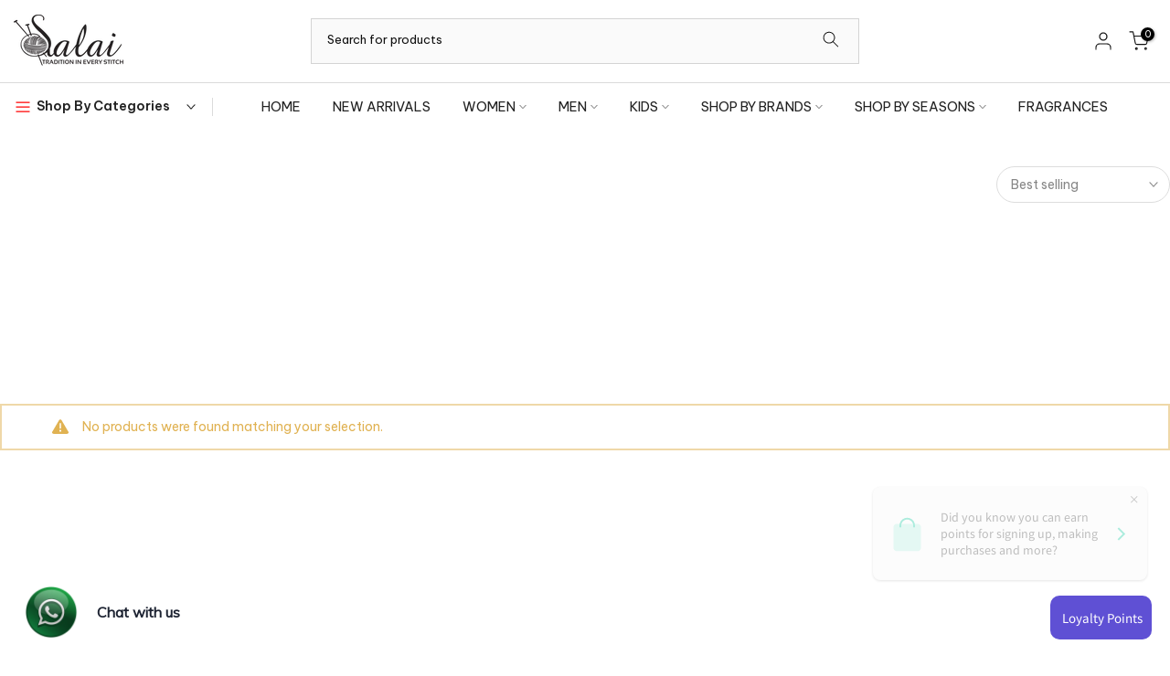

--- FILE ---
content_type: text/css
request_url: https://salaishop.com/cdn/shop/t/18/assets/colors.css?v=109067023113294626321742451567
body_size: -720
content:


@keyframes flashing {
  0% { opacity: 1; }
  50% { opacity: 0; }
  100% { opacity: 1; }
}

.flashing-text {
  animation: flashing 1s infinite;
  transition: opacity 0.3s ease-in-out;
}

--- FILE ---
content_type: text/css
request_url: https://salaishop.com/cdn/shop/t/18/assets/custom.css?v=160476501604599890461742451567
body_size: -697
content:
.t4s-section-header__bot .t4s-h-cat>h5 svg{color:red}.t4s-shipping .t4s-shipping-title{font-size:17px}.t4s-btn-style-outline:after{border-width:1px}
/*# sourceMappingURL=/cdn/shop/t/18/assets/custom.css.map?v=160476501604599890461742451567 */


--- FILE ---
content_type: text/javascript
request_url: https://salaishop.com/cdn/shop/t/18/assets/facets.min.js?v=142707431384503827381742451567
body_size: 3297
content:
!function(t){"use strict";var e=t(window),i=t(document),a=t("html"),s=t("body"),r=(window.T4Sstrings,window.T4Sconfigs),n=(T4Srequest.page_type,T4Sroutes.search_url,"not4s"),o=function(){window.History;var o,l,c,d=t("[data-main-filters-links]"),h="collection"==T4Srequest.page_type||"search"==T4Srequest.page_type,p="content--loading",f="is--loading",u="is--listview",m="is--active",v={root:null,rootMargin:"0px",threshold:0};function g(e){this.container=e,this.$container=t(e),this.options=JSON.parse(this.$container.attr("data-ntajax-options")),this.main=this.options.id||"",this.typeAjax=this.options.type||"LmDefault",this.updateURLPrev=this.options.updateURLPrev||!1,this.isProduct=this.options.isProduct||!1,this.$section=t(`#shopify-section-${this.main}`),this.filter=this.options.typeFilters,this.filterData=[],this.queryParams={},this.disableScroll=this.options.disableScroll||!1,this.scrollOffset=this.options.scrollOffset||100,this.isReloadFilter=!0,this.nouisliderLoaded=!1,this.isbtnLoadMore=!0,this.sort_by=this.options.sort_by,this.setupEventListeners(),this.onFirstLoadFacets()}return g.prototype=Object.assign({},g.prototype,{destroyEventListeners:function(){self.$container.off("click.ntajax"),self.$filter.off("click.ntajax"),e.off("popstate.ntajax")},closeDrawer:function(t){t.closest(".t4s-drawer").find("[data-drawer-close]").trigger("click.drawer")},setupEventListenersSidebarFacets:function(){var e=this;e.$filterSidebar.on("click.ntajax","[data-sidebar-links] a",function(i){i.preventDefault(),e.isReloadFilter=!0;const a=t(this);e.ntAjaxStart(),e.closeDrawer(a),e.loadPageContent(a.attr("href")),e.updateURLHash(a,!0)});var i=e.$filterSidebar.find(".t4s-price_slider_wrapper");0!=i.length&&$script(r.script8,function(){e.nouisliderLoaded=!0,e.initPriceRange(i)})},setupEventListenersFacets:function(){var e=this;e.$filter=t("#shopify-section-"+e.filter),e.removeDataDelay(),e.$filter.on("click.ntajax","[data-filter-links] a",function(i){i.preventDefault(),e.isReloadFilter=!0;const a=t(this);e.ntAjaxStart(),e.closeDrawer(a),e.loadPageContent(a.attr("href")),e.updateURLHash(a,!0)});var i=e.$filter.find(".t4s-price_slider_wrapper");0!=i.length&&$script(r.script8,function(){e.nouisliderLoaded=!0,e.initPriceRange(i)})},filterActionLink:function(t,e=!1){this.isReloadFilter=!0,this.ntAjaxStart(e),this.loadPageContent(t.attr("href")),this.updateURLHash(t,!0)},setupEventListeners:function(){var i=this;i.$container.on("click.ntajax",".t4s-active-filters a",function(e){e.preventDefault(),i.filterActionLink(t(this))}),d.find("[data-main-filters-link]").length>0&&d.on("click.ntajax","[data-main-filters-link]",function(e){e.preventDefault();let a=t(this);i.filterActionLink(a,!1),a.closest("[data-main-filters-links]").find(".is--selected").removeClass("is--selected"),a.addClass("is--selected")}),i.$section.on("click","[data-filter-sortby] a, [data-sortby-item]",function(e){e.preventDefault(),i.isReloadFilter=i.sort_by!=i.current_sort_by,i.isReloadFilter&&(i.sort_by=i.current_sort_by);const a=t(this),s=i.getUrlSortby(a);i.ntAjaxStart(),i.loadPageContent(s),i.updateURLHash(t(this),!1,s)}),i.$container.on("click","[data-ntjax-wrap] a, [data-ntjax-link]",function(e){e.preventDefault(),i.isReloadFilter=!1;const a=t(this);i.ntAjaxStart(),i.loadPageContent(a.attr("href")),i.updateURLHash(a,!0)}),i.$section.on("click","[data-load-more]",function(e){e.preventDefault(),i.isReloadFilter=!1;const a=t(this);a.addClass(f),l=`${a.attr("href")}&section_id=${i.main}`,i.isbtnLoadMore=!t(this).is("[data-is-prev]"),i.renderSectionFromFetch(l,i.main,function(t,e){i[i.typeAjax](t),a.removeClass(f)}),(i.isbtnLoadMore||i.updateURLPrev)&&i.updateURLHash(a,!0)}),i.clickOnScrollButton(),e.on("popstate.ntajax",function(t){try{const e=t.originalEvent.state;if(!e.path)return;t.preventDefault(),t.stopImmediatePropagation(),i.isReloadFilter=e.updateFilter,i.ntAjaxStart(),i.loadPageContent(e.path)}catch(t){}}),i.layoutSwitching()},loadPageContent:function(e){var i=this;i.renderSection(e,i.main,function(a,r,n,o){if(o){var l=(new DOMParser).parseFromString(a,"text/html").querySelector("[data-ntajax-container]").innerHTML;i.filterData=[...i.filterData,{DomHTMl:l,filterUrl:n}]}else l=a;var c=i.$container.find("[data-t4s-resizeobserver].flickityt4s-enabled .t4s-product.t4s_observered, [data-t4s-resizeobserver].isotopet4s-enabled .t4s-product.t4s_observered");c.length>0&&c.trigger("destroy.observered"),i.$container.html(l),i.updateListing(),i.isProduct&&T4SThemeSP.reinitProductGridItem(),T4SThemeSP.PopupMFP(),s.trigger("t4s:hideTooltip"),s.trigger("currency:update"),"AjaxIsotope"!=i.typeAjax&&"LmIsotope"!=i.typeAjax||(T4SThemeSP.Isotopet4s.init(i.$container.find(".isotopet4s")),T4SThemeSP.ProductItem.resizeObserver()),i.clickOnScrollButton(),i.$filter&&i.$filter.length>0&&!i.isReloadFilter&&i.removeDataDelay(),i.$filter&&i.isReloadFilter&&i.renderSection(e,i.filter,function(e,a,s,r){if(r){var n=(new DOMParser).parseFromString(e,"text/html").querySelector("[data-filter-links]").innerHTML;i.filterData=[...i.filterData,{DomHTMl:n,filterUrl:s}]}else n=e;i.$filter.find("[data-filter-links]").html(n),i.$filterSidebar.html(t(n).find("#FacetFiltersForm").parent().html()),i.nouisliderLoaded&&(i.initPriceRange(i.$filter.find(".t4s-price_slider_wrapper")),i.initPriceRange(i.$filterSidebar.find(".t4s-price_slider_wrapper"))),i.removeDataDelay()})})},renderSection:function(t,e,i){o=t.indexOf("?")>-1?"&":"/?",l=t+o+"section_id="+e,c=(t=>t.filterUrl===l),this.filterData.some(c)?this.renderSectionFromCache(l,c,e,i):this.renderSectionFromFetch(l,e,i)},renderSectionFromFetch:function(t,e,i){fetch(t,{method:"GET",headers:{"Cache-Control":"no-cache"}}).then(t=>t.text()).then(a=>{i(a,e,t,!0,!0),this.ntAjaxEnd()}).catch(t=>{this.ntAjaxEnd()})},renderSectionFromCache:function(t,e,i,a){a(this.filterData.find(e).DomHTMl,i,t,!1,!0),this.ntAjaxEnd()},debounce:function(t,e){let i;return(...a)=>{clearTimeout(i),i=setTimeout(()=>t.apply(this,a),e)}},updateURLHash:function(t,e=!0,i){i=i||t.attr("href");var a=t.text();history.pushState({path:i,updateFilter:e},a,i)},initPriceRange:function(e){var i=this,r=e.find(".t4s-price_slider_amount"),n=r.data("minstr"),o=r.data("maxstr"),l=r.find(".t4s-min_price"),c=r.find(".t4s-max_price"),d=(r.find(".t4s-url_price").val(),l.data("min")),h=c.data("max"),p=r.data("step")||1,f=l.val(),u=c.val(),m=a.hasClass("rtl_true")?"rtl":"ltr";r.find("input.t4s-url_price, input.t4s-min_price, input.t4s-max_price").hide(),e.find(".t4s-price_slider, .t4s-price_label ,.t4s-price_slider_btn").show();var v=e.find(".t4s-price_steps_slider:not(.noUi-target)"),g=v[0],S=["span.t4s-from","span.t4s-to"],b=[".t4s-min_price",".t4s-max_price"];v.length<1||(noUiSlider.create(g,{start:[f,u],connect:!0,step:p,direction:m,range:{min:d,max:h}}),g.noUiSlider.on("update",function(t,i){var a=parseInt(t[i]);e.find(S[i]).html(T4SThemeSP.Currency.formatMoney(a)),r.find(b[i]).val(T4SThemeSP.Currency.formatMoney(a,"{{amount}}").replaceAll(",","")),s.trigger("currency:update")}),e.on("click",".t4s-price_slider_btn",function(e){f=l.val(),u=c.val();var a=i.getUrlPriceFilter(n,o,f,u);i.ntAjaxStart(),i.loadPageContent(a),i.updateURLHash(t(this),!0,a),i.closeDrawer(t(this))}))},_defineProperty:function(t,e,i){return e in t?Object.defineProperty(t,e,{value:i,enumerable:!0,configurable:!0,writable:!0}):t[e]=i,t},layoutSwitching:function(i,a,s){var r=this,n=r.$section.find("[data-layout-switch]"),o=n.find(".is--mobile .is--active").data("col"),l=n.find(".is--tablet .is--active").data("col"),c=n.find(".is--desktop .is--active").data("col"),d=T4Sroutes.cart_update_url;0!=n.length&&(r.$section.on("click","[data-layout-switch] button",function(e){e.preventDefault();var i=t(this),a=i.data("breakpoint"),s=i.data("col"),n=r.$container.find(".t4s-products");i.parent().find("."+m).removeClass(m),i.addClass(m),"list_t4s"==s?n.addClass(u+" on--list-"+a):n.removeClass(u+" on--list-"+a),"mobile"==a?(n.removeClass("t4s-row-cols-"+o).addClass("t4s-row-cols-"+s),o=s):"tablet"==a?(n.removeClass("t4s-row-cols-md-"+l).addClass("t4s-row-cols-md-"+s),l=s):(n.removeClass("t4s-row-cols-lg-"+c).addClass("t4s-row-cols-lg-"+s),c=s),n.hasClass("isotopet4s")&&n.isotopet4s("layout"),lazySizesT4.autoSizer.checkElems(),isStorageSpdLocal&&localStorage.setItem("collection_items_per_row_"+a,c),fetch(d+".js",{body:JSON.stringify({attributes:r._defineProperty({},"collection_items_per_row",o+"."+l+"."+c)}),credentials:"same-origin",method:"POST",headers:{"Content-Type":"application/json","X-Requested-With":"XMLHttpRequest"}})}),e.on("resize",function(){var t=n.find(".is--active:visible").data("breakpoint"),e=n.find(".t4s-products");e.hasClass("on--list-"+t)?e.addClass(u):e.removeClass(u)}))},updateListing:function(){if(0!=this.$section.find(".t4s_icon_viewlist").length){var t=window.innerWidth,e=this.$section.find("[data-layout-switch]").attr("data-items").split("."),i=this.$container.find(".t4s-products"),a="is--listview on--list-",s=a;t<768&&"list_t4s"==e[0]?a+="mobile":t<1025&&"list_t4s"==e[1]?a+="tablet":"list_t4s"==e[2]&&(a+="desktop"),a!=s&&i.addClass(a)}},initParams:function(){if(location.search.length){var t,e=location.search.substr(1).split("&");this.queryParams={};for(var i=0;i<e.length;i++)(t=e[i].split("=")).length&&(this.queryParams[decodeURIComponent(t[0])]=t[1])}else this.queryParams={}},getUrlSortby:function(t){var e=t.data("value"),i=window.location.pathname;return this.current_sort_by=e,this.initParams(),this.queryParams.page&&delete this.queryParams.page,this.queryParams.sort_by=e,"/"==i.substr(i.length-1)&&(i=i.slice(0,-1)),`${i}/?${unescape(new URLSearchParams(this.queryParams).toString())}`},getUrlPriceFilter:function(t,e,i,a){var s=window.location.pathname;return this.initParams(),this.queryParams.page&&delete this.queryParams.page,this.queryParams[t]=i,this.queryParams[e]=a,"/"==s.substr(s.length-1)&&(s=s.slice(0,-1)),`${s}/?${decodeURIComponent(new URLSearchParams(this.queryParams).toString())}`},onFirstLoadFacets:function(){if(IsDesignMode){var e=this;e.filter="facets",e.setupEventListenersFacets(),e.filter="facets_tags",e.setupEventListenersFacets(),i.on("shopify:section:load",function(a){var s=a.detail.sectionId,r=t("#shopify-section-"+s);r.hasClass("t4s-section-filter")&&(r.hasClass("t4s-section-sidebar")&&i.trigger("sidebar:updated"),e.filter=s,e.setupEventListenersFacets())})}this.onFirstLoadFilterSidebar(),!IsDesignMode&&h&&this.$container.is("[data-has-filters]")&&this.onFirstFetchFilter()},onFirstLoadFilterSidebar:function(){var e=this;e.$filterSidebar=t("[data-replace-filter]"),"not4s"!=n&&e.$filterSidebar.length>0?(e.$filterSidebar.html(n),n="",e.setupEventListenersSidebarFacets()):i.on("sidebar:updated",function(){e.$filterSidebar=t("[data-replace-filter]"),0!=e.$filterSidebar.length&&e.onFirstFetchFilter(!1,e.$filterSidebar.attr("data-replace-filter"))})},onFirstFetchFilter:function(e=!0,i){var a=this,s="",r=window.location.pathname;a.initParams(),a.queryParams.page&&delete a.queryParams.page;const o=new URLSearchParams(a.queryParams).toString();o.length>0&&(s="&"),"/"==r.substr(r.length-1)&&(r=r.slice(0,-1)),fetch(`${r}/?${o}${s}section_id=${IsDesignMode&&i?i:a.filter}`,{method:"GET",headers:{"Cache-Control":"no-cache"}}).then(t=>t.text()).then(i=>{e&&T4SThemeSP.$appendComponent.after(i),n=t(i).find("#FacetFiltersForm").parent().html(),a.$filterSidebar.html(n),e||(n="",a.setupEventListenersSidebarFacets()),a.setupEventListenersFacets()}).catch(t=>{})},ntAjaxStart:function(t=!1){t||this.scrollToTop(),s.addClass(p),this.$container.addClass(f)},ntAjaxEnd:function(){s.removeClass(p),this.$container.removeClass(f)},removeDataDelay:function(){t('[data-drawer-options*="#t4s-filter-hidden"]').removeAttr("data-drawer-delay")},scrollToTop:function(){this.disableScroll||t("html, body").stop().animate({scrollTop:this.$container.offset().top-this.scrollOffset},400)},handleIntersect:function(e,i){e.forEach(function(e){let a=e.target;e.isIntersecting&&!a.classList.contains(f)?t(a).trigger("click"):null===a.offsetParent&&i.unobserve(a)})},clickOnScrollButton:function(){var e=this,i=e.$container.find("[data-load-onscroll]:not(.t4s-lm-onscroll-init)");0!=i.length&&window.IntersectionObserver&&i.each(function(i){let a;(a=new IntersectionObserver(e.handleIntersect,v)).observe(this),t(this).addClass("t4s-lm-onscroll-init")})},LmDefault:function(e){var i=t(e),a=i.find("[data-contentlm-replace]").html(),s=this.isbtnLoadMore?i.find("[data-wrap-lm]"):i.find("[data-wrap-lm-prev]"),r=this.$section.find("[data-contentlm-replace]");this.isbtnLoadMore?r.append(a):r.prepend(a),this.initLoamoreUpdate(s)},LmIsotope:function(e){var i=t(e),a=i.find("[data-contentlm-replace]").html(),s=this.isbtnLoadMore?i.find("[data-wrap-lm]"):i.find("[data-wrap-lm-prev]"),r=this.$section.find("[data-contentlm-replace]");a=t(a),this.isbtnLoadMore?r.append(a).isotopet4s("appended",a):r.prepend(a).isotopet4s("prepended",a),this.initLoamoreUpdate(s)},initLoamoreUpdate:function(t){t.length>0&&this.isbtnLoadMore?this.$section.find("[data-wrap-lm]").html(t.html()):this.isbtnLoadMore?this.$section.find("[data-wrap-lm]").hide():t.length>0&&!this.isbtnLoadMore?this.$section.find("[data-wrap-lm-prev]").html(t.html()):this.isbtnLoadMore||this.$section.find("[data-wrap-lm-prev]").hide(),this.isProduct&&T4SThemeSP.reinitProductGridItem(),s.trigger("t4s:hideTooltip"),s.trigger("currency:update"),this.isbtnLoadMore&&this.clickOnScrollButton()}}),g}();T4SThemeSP.initFacets=void t(".t4s-section-main [data-ntajax-options]:not(is--enabled)").each(function(){t(this).addClass("is--enabled"),this.Facets=new o(this)})}(jQuery_T4NT);

--- FILE ---
content_type: text/javascript
request_url: https://salaishop.com/cdn/shop/t/18/assets/sealapps_email_config.js?v=136218383419054340931742451567
body_size: -776
content:
const apiBaseUrl="https://emailnoticeapi.sealapps.com/",isDebug=!1;
//# sourceMappingURL=/cdn/shop/t/18/assets/sealapps_email_config.js.map?v=136218383419054340931742451567
